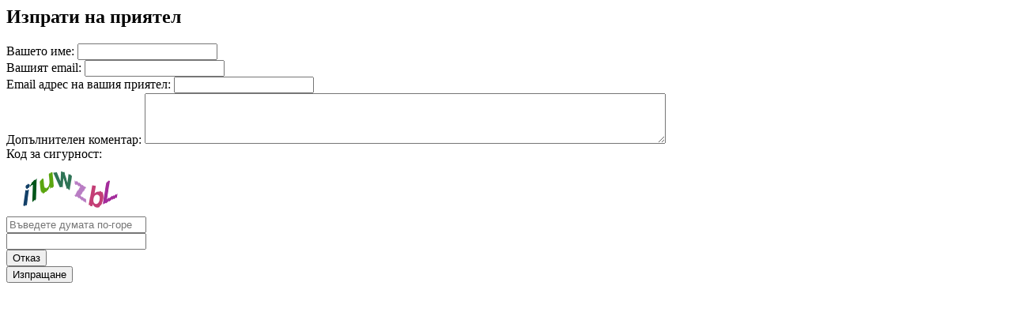

--- FILE ---
content_type: text/html; charset=UTF-8
request_url: https://videlinabook.com/send_to_friend.php?ProductID=3205
body_size: 1485
content:
<div id="send-to-friend" class="c-popup-send-to-friend js-send-to-friend">
		<title>Seliton - Send To Friend</title>
	
	<form action="https://videlinabook.com/send_to_friend.php" method="post" id="sendToFriendForm" class="c-popup-send-to-friend__form js-send-to-friend-form">
		
		<h2 class="c-popup-send-to-friend__popup-title">Изпрати на приятел</h2>
		
		<div class="o-message o-message-error--hidden"></div>
		
		<div class="c-popup-send-to-friend__popup-wrapper">
			<div class="c-popup-send-to-friend__name c-popup-send-to-friend__row">
				<label class="c-popup-send-to-friend__name-label c-popup-send-to-friend__label">Вашето име:</label>
				<span class="c-popup-send-to-friend__name-input"><input type="text" name="CustomerName" value="" class=" o-input-text "  /></span>
			</div>
			<div class="c-popup-send-to-friend__email c-popup-send-to-friend__row">
				<label class="c-popup-send-to-friend__email-label c-popup-send-to-friend__label">Вашият email:</label>
				<span class="c-popup-send-to-friend__email-input"><input type="text" name="CustomerEmail" value="" class=" o-input-text "  /></span>
			</div>
			
			<div class="c-popup-send-to-friend__your-friend-email c-popup-send-to-friend__row">
				<label class="c-popup-send-to-friend__your-friend-email-label c-popup-send-to-friend__label">Email адрес на вашия приятел:</label>
				<span class="c-popup-send-to-friend__your-friend-email-input"><input type="text" name="CustomerFriendEmail" value="" class=" o-input-text "  /></span>
			</div>
			
			<div class="c-popup-send-to-friend__additional-notes c-popup-send-to-friend__row">
				<label class="c-popup-send-to-friend__additional-notes-label c-popup-send-to-friend__label">Допълнителен коментар:</label>
				<span class="c-popup-send-to-friend__additional-notes-input"><textarea rows="4" cols="80" name="CustomerEmailNotes" id="emailNotes"></textarea></span>
			</div>
			
			<div class="c-popup-send-to-friend__captcha">
				<label class="c-captcha__heading">Код за сигурност:</label>
<div class="c-captcha__container">
	<div class="c-captcha__img-and-button">
		<div class="c-captcha__image-wrapper">
			<img src="/form.php?action=acCaptchaImage" class="c-captcha__image" alt="Код за сигурност" />
		</div>
		<div class="c-captcha__links">
			<a class="c-captcha__reload-captcha" href="#" onclick="$('.c-captcha__image').attr('src', '/form.php?action=acCaptchaImage'+'&amp;rand='+Math.random()); return false;"></a>
			<a href="#" class="c-captcha__help-button" onclick="alert('Моля, въведете буквите, които виждате в кутията. По този начин се спира спам от автоматизирани програми.'); return false;"></a>
		</div>
	</div>
	<div class="c-captcha__input-wrapper">
		<input type="text" name="captcha" value="" placeholder="Въведете думата по-горе" id="captcha" class=" o-input-text "  />
	</div>
</div>					
			</div>
			
			<div class="c-popup-send-to-friend__product-id">
				<input type="hidden" name="action" value="dmExecSendToFriend" />
				<input type="hidden" name="ProductID" value="3205" />
			</div>
		</div>
		
		<input class="u-form-security-code" name="VerifField" id="VerifField" type="text" value="" />
		
		<div class="c-popup-send-to-friend__action-buttons">
			<div class="c-popup-send-to-friend__cancel-buttons o-button-simple u-designer-button">
				<input id="closeBtn" type="button" class="c-popup-send-to-friend__cancel-submit o-button-simple-link js-close-button" value="Отказ"/>
				<span class="c-popup-send-to-friend__cancel-icon o-button-simple-icon"></span>
			</div>
			<div class="c-popup-send-to-friend__send-buttons o-button-simple u-designer-button">
				<input type="submit" class="c-popup-send-to-friend__send-submit o-button-simple-submit u-designer-button-submit"  value="Изпращане" />
				<span class="c-popup-send-to-friend__send-icon o-button-simple-icon"></span>
			</div>
		</div>
	</form>
</div>

<script type="text/javascript">
$(function(){
	$('<input>').attr({
		type: 'hidden',
		name: 'VerifToken',
		value: '349de8',
	}).appendTo('.js-send-to-friend-form');
	
	$('.js-send-to-friend-form').submit(function(e) {
		e.preventDefault();
		$.ajax({
			type: 'POST',
			url: $(this).attr('action'),
			data: $(this).serialize(),
			success: function(data)
			{
				$('.js-send-to-friend').replaceWith(data);
				parent.$.fn.colorbox.resize({innerHeight: $('.js-send-to-friend-form').height() + 30});
			}
		});
	});
	
	$('.js-close-button').click(function(){
		parent.$.fn.colorbox.close();
	});
});
</script>
